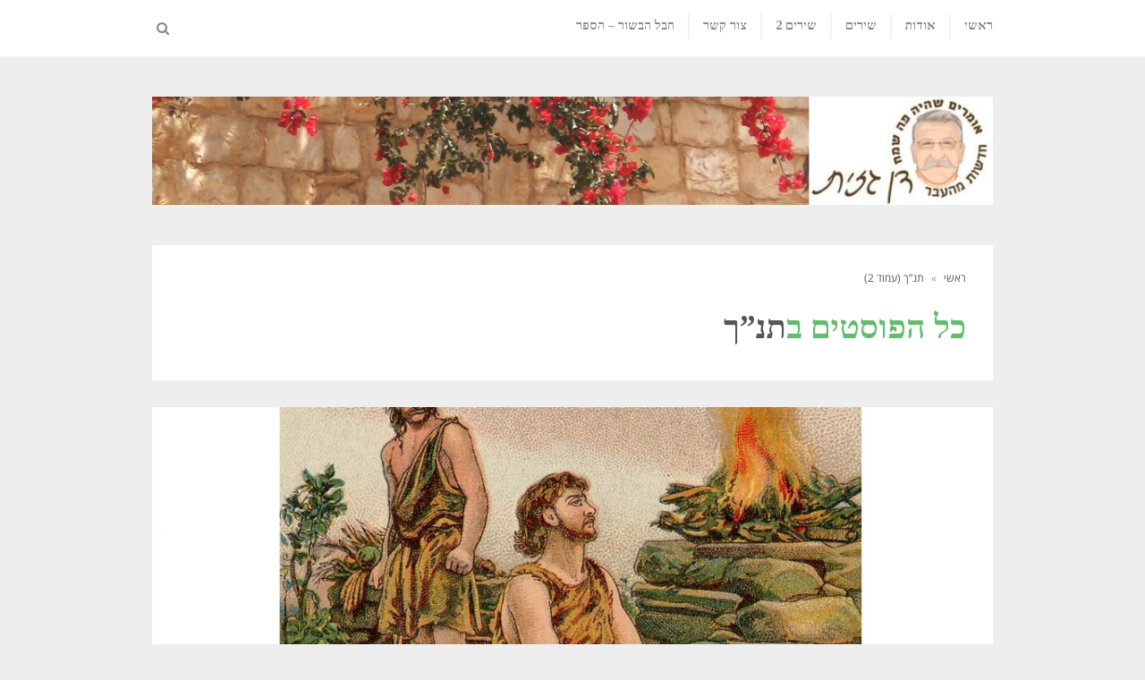

--- FILE ---
content_type: text/html; charset=UTF-8
request_url: https://avnei-gazit.com/tag/%D7%AA%D7%A0%D7%9A/page/2/
body_size: 9517
content:
<!DOCTYPE html>
<!--[if lt IE 7]>
<html class="no-js lt-ie9 lt-ie8 lt-ie7" dir="rtl" lang="he-IL"> <![endif]-->
<!--[if IE 7]>
<html class="no-js lt-ie9 lt-ie8" dir="rtl" lang="he-IL"> <![endif]-->
<!--[if IE 8]>
<html class="no-js lt-ie9" dir="rtl" lang="he-IL"> <![endif]-->
<!--[if gt IE 8]><!--> <html class="no-js" dir="rtl" lang="he-IL"> <!--<![endif]-->
<head>
	<meta charset="utf-8" />
	<meta name="viewport" content="width=device-width, initial-scale=1.0" />
	
	
		<!-- All in One SEO 4.1.0.3 -->
		<title>תנ&quot;ך | אבני גזית - Part 2</title>
		<meta name="robots" content="noindex, nofollow"/>
		<meta name="google-site-verification" content="9714Cl0Iwd2ssU17QTMbHEkEkIG7jzQVKyuEHk93TQ_" />
		<link rel="canonical" href="https://avnei-gazit.com/tag/%D7%AA%D7%A0%D7%9A/page/2/" />
		<link rel="prev" href="https://avnei-gazit.com/tag/%D7%AA%D7%A0%D7%9A/" />
		<script type="application/ld+json" class="aioseo-schema">
			{"@context":"https:\/\/schema.org","@graph":[{"@type":"WebSite","@id":"https:\/\/avnei-gazit.com\/#website","url":"https:\/\/avnei-gazit.com\/","name":"\u05d0\u05d1\u05e0\u05d9 \u05d2\u05d6\u05d9\u05ea","description":"\u05d7\u05d3\u05e9\u05d5\u05ea \u05de\u05d4\u05e2\u05d1\u05e8","publisher":{"@id":"https:\/\/avnei-gazit.com\/#organization"}},{"@type":"Organization","@id":"https:\/\/avnei-gazit.com\/#organization","name":"\u05d0\u05d1\u05e0\u05d9 \u05d2\u05d6\u05d9\u05ea","url":"https:\/\/avnei-gazit.com\/"},{"@type":"BreadcrumbList","@id":"https:\/\/avnei-gazit.com\/tag\/%D7%AA%D7%A0%D7%9A\/page\/2\/#breadcrumblist","itemListElement":[{"@type":"ListItem","@id":"https:\/\/avnei-gazit.com\/#listItem","position":"1","item":{"@id":"https:\/\/avnei-gazit.com\/#item","name":"Home","description":"\u05d7\u05d3\u05e9\u05d5\u05ea \u05de\u05d4\u05e2\u05d1\u05e8","url":"https:\/\/avnei-gazit.com\/"},"nextItem":"https:\/\/avnei-gazit.com\/tag\/%d7%aa%d7%a0%d7%9a\/#listItem"},{"@type":"ListItem","@id":"https:\/\/avnei-gazit.com\/tag\/%d7%aa%d7%a0%d7%9a\/#listItem","position":"2","item":{"@id":"https:\/\/avnei-gazit.com\/tag\/%d7%aa%d7%a0%d7%9a\/#item","name":"\u05ea\u05e0\"\u05da","url":"https:\/\/avnei-gazit.com\/tag\/%d7%aa%d7%a0%d7%9a\/"},"previousItem":"https:\/\/avnei-gazit.com\/#listItem"}]},{"@type":"CollectionPage","@id":"https:\/\/avnei-gazit.com\/tag\/%D7%AA%D7%A0%D7%9A\/page\/2\/#collectionpage","url":"https:\/\/avnei-gazit.com\/tag\/%D7%AA%D7%A0%D7%9A\/page\/2\/","name":"\u05ea\u05e0\"\u05da | \u05d0\u05d1\u05e0\u05d9 \u05d2\u05d6\u05d9\u05ea - Part 2","inLanguage":"he-IL","isPartOf":{"@id":"https:\/\/avnei-gazit.com\/#website"},"breadcrumb":{"@id":"https:\/\/avnei-gazit.com\/tag\/%D7%AA%D7%A0%D7%9A\/page\/2\/#breadcrumblist"}}]}
		</script>
		<!-- All in One SEO -->

<link rel='dns-prefetch' href='//s.w.org' />
<link rel='dns-prefetch' href='//i0.wp.com' />
<link rel='dns-prefetch' href='//i1.wp.com' />
<link rel='dns-prefetch' href='//i2.wp.com' />
<link rel='dns-prefetch' href='//c0.wp.com' />
<link rel='dns-prefetch' href='//widgets.wp.com' />
<link rel='dns-prefetch' href='//s0.wp.com' />
<link rel='dns-prefetch' href='//0.gravatar.com' />
<link rel='dns-prefetch' href='//1.gravatar.com' />
<link rel='dns-prefetch' href='//2.gravatar.com' />
<link rel="alternate" type="application/rss+xml" title="אבני גזית &laquo; פיד‏" href="https://avnei-gazit.com/feed/" />
<link rel="alternate" type="application/rss+xml" title="אבני גזית &laquo; פיד תגובות‏" href="https://avnei-gazit.com/comments/feed/" />
<link rel="alternate" type="application/rss+xml" title="אבני גזית &laquo; פיד מהתגית תנ&quot;ך" href="https://avnei-gazit.com/tag/%d7%aa%d7%a0%d7%9a/feed/" />
		<!-- This site uses the Google Analytics by MonsterInsights plugin v9.11.0 - Using Analytics tracking - https://www.monsterinsights.com/ -->
		<!-- Note: MonsterInsights is not currently configured on this site. The site owner needs to authenticate with Google Analytics in the MonsterInsights settings panel. -->
					<!-- No tracking code set -->
				<!-- / Google Analytics by MonsterInsights -->
				<script type="text/javascript">
			window._wpemojiSettings = {"baseUrl":"https:\/\/s.w.org\/images\/core\/emoji\/13.0.1\/72x72\/","ext":".png","svgUrl":"https:\/\/s.w.org\/images\/core\/emoji\/13.0.1\/svg\/","svgExt":".svg","source":{"concatemoji":"https:\/\/avnei-gazit.com\/wp-includes\/js\/wp-emoji-release.min.js?ver=5.7.14"}};
			!function(e,a,t){var n,r,o,i=a.createElement("canvas"),p=i.getContext&&i.getContext("2d");function s(e,t){var a=String.fromCharCode;p.clearRect(0,0,i.width,i.height),p.fillText(a.apply(this,e),0,0);e=i.toDataURL();return p.clearRect(0,0,i.width,i.height),p.fillText(a.apply(this,t),0,0),e===i.toDataURL()}function c(e){var t=a.createElement("script");t.src=e,t.defer=t.type="text/javascript",a.getElementsByTagName("head")[0].appendChild(t)}for(o=Array("flag","emoji"),t.supports={everything:!0,everythingExceptFlag:!0},r=0;r<o.length;r++)t.supports[o[r]]=function(e){if(!p||!p.fillText)return!1;switch(p.textBaseline="top",p.font="600 32px Arial",e){case"flag":return s([127987,65039,8205,9895,65039],[127987,65039,8203,9895,65039])?!1:!s([55356,56826,55356,56819],[55356,56826,8203,55356,56819])&&!s([55356,57332,56128,56423,56128,56418,56128,56421,56128,56430,56128,56423,56128,56447],[55356,57332,8203,56128,56423,8203,56128,56418,8203,56128,56421,8203,56128,56430,8203,56128,56423,8203,56128,56447]);case"emoji":return!s([55357,56424,8205,55356,57212],[55357,56424,8203,55356,57212])}return!1}(o[r]),t.supports.everything=t.supports.everything&&t.supports[o[r]],"flag"!==o[r]&&(t.supports.everythingExceptFlag=t.supports.everythingExceptFlag&&t.supports[o[r]]);t.supports.everythingExceptFlag=t.supports.everythingExceptFlag&&!t.supports.flag,t.DOMReady=!1,t.readyCallback=function(){t.DOMReady=!0},t.supports.everything||(n=function(){t.readyCallback()},a.addEventListener?(a.addEventListener("DOMContentLoaded",n,!1),e.addEventListener("load",n,!1)):(e.attachEvent("onload",n),a.attachEvent("onreadystatechange",function(){"complete"===a.readyState&&t.readyCallback()})),(n=t.source||{}).concatemoji?c(n.concatemoji):n.wpemoji&&n.twemoji&&(c(n.twemoji),c(n.wpemoji)))}(window,document,window._wpemojiSettings);
		</script>
		<style type="text/css">
img.wp-smiley,
img.emoji {
	display: inline !important;
	border: none !important;
	box-shadow: none !important;
	height: 1em !important;
	width: 1em !important;
	margin: 0 .07em !important;
	vertical-align: -0.1em !important;
	background: none !important;
	padding: 0 !important;
}
</style>
	<link rel='stylesheet' id='wp-block-library-rtl-css'  href='https://c0.wp.com/c/5.7.14/wp-includes/css/dist/block-library/style-rtl.min.css' type='text/css' media='all' />
<style id='wp-block-library-inline-css' type='text/css'>
.has-text-align-justify{text-align:justify;}
</style>
<link rel='stylesheet' id='media-credit-css'  href='https://avnei-gazit.com/wp-content/plugins/media-credit/public/css/media-credit.min.css?ver=4.2.1' type='text/css' media='all' />
<link rel='stylesheet' id='rs-plugin-settings-css'  href='https://avnei-gazit.com/wp-content/plugins/revslider/public/assets/css/settings.css?ver=5.3.1.5' type='text/css' media='all' />
<style id='rs-plugin-settings-inline-css' type='text/css'>
#rs-demo-id {}
</style>
<!-- `jetpack_likes` is included in the concatenated jetpack.css -->
<link rel='stylesheet' id='pojo-a11y-css'  href='https://avnei-gazit.com/wp-content/plugins/pojo-accessibility/assets/css/style.min.css?ver=1.0.0' type='text/css' media='all' />
<link rel='stylesheet' id='pojo-css-framework-css'  href='https://avnei-gazit.com/wp-content/themes/aleph/assets/bootstrap/css/bootstrap.min.css?ver=3.2.0' type='text/css' media='all' />
<link rel='stylesheet' id='font-awesome-css'  href='https://avnei-gazit.com/wp-content/plugins/elementor/assets/lib/font-awesome/css/font-awesome.min.css?ver=4.7.0' type='text/css' media='all' />
<link rel='stylesheet' id='photoswipe-css'  href='https://avnei-gazit.com/wp-content/plugins/pojo-lightbox/assets/photoswipe/photoswipe.min.css?ver=5.7.14' type='text/css' media='all' />
<link rel='stylesheet' id='photoswipe-skin-css'  href='https://avnei-gazit.com/wp-content/plugins/pojo-lightbox/assets/photoswipe/default-skin/default-skin.min.css?ver=5.7.14' type='text/css' media='all' />
<link rel='stylesheet' id='pojo-base-style-css'  href='https://avnei-gazit.com/wp-content/themes/aleph/core/assets/css/style.min.css?ver=1.8.1' type='text/css' media='all' />
<link rel='stylesheet' id='pojo-style-css'  href='https://avnei-gazit.com/wp-content/themes/aleph/assets/css/style.min.css?ver=1.8.1' type='text/css' media='all' />
<link rel='stylesheet' id='pojo-base-style-rtl-css'  href='https://avnei-gazit.com/wp-content/themes/aleph/core/assets/css/rtl.min.css?ver=1.8.1' type='text/css' media='all' />
<link rel='stylesheet' id='pojo-style-rtl-css'  href='https://avnei-gazit.com/wp-content/themes/aleph/assets/css/rtl.min.css?ver=1.8.1' type='text/css' media='all' />
<link rel='stylesheet' id='jetpack_css-rtl-css'  href='https://c0.wp.com/p/jetpack/9.1.3/css/jetpack-rtl.css' type='text/css' media='all' />
<script type='text/javascript' src='https://c0.wp.com/c/5.7.14/wp-includes/js/jquery/jquery.min.js' id='jquery-core-js'></script>
<script type='text/javascript' src='https://c0.wp.com/c/5.7.14/wp-includes/js/jquery/jquery-migrate.min.js' id='jquery-migrate-js'></script>
<script type='text/javascript' src='https://avnei-gazit.com/wp-content/plugins/revslider/public/assets/js/jquery.themepunch.tools.min.js?ver=5.3.1.5' id='tp-tools-js'></script>
<script type='text/javascript' src='https://avnei-gazit.com/wp-content/plugins/revslider/public/assets/js/jquery.themepunch.revolution.min.js?ver=5.3.1.5' id='revmin-js'></script>
<link rel="https://api.w.org/" href="https://avnei-gazit.com/wp-json/" /><link rel="alternate" type="application/json" href="https://avnei-gazit.com/wp-json/wp/v2/tags/18" /><link rel="EditURI" type="application/rsd+xml" title="RSD" href="https://avnei-gazit.com/xmlrpc.php?rsd" />
<link rel="wlwmanifest" type="application/wlwmanifest+xml" href="https://avnei-gazit.com/wp-includes/wlwmanifest.xml" /> 
<meta name="generator" content="WordPress 5.7.14" />
<meta property="fb:app_id" content=""><meta property="fb:admins" content="">            <div id="fb-root"></div>
            <script>(function (d, s, id) {
                    var js, fjs = d.getElementsByTagName(s)[0];
                    if (d.getElementById(id))
                        return;
                    js = d.createElement(s);
                    js.id = id;
                    js.src = "//connect.facebook.net/en_US/sdk.js#xfbml=1&version=v2.0";
                    fjs.parentNode.insertBefore(js, fjs);
                }(document, 'script', 'facebook-jssdk'));</script>
            <style type='text/css'>img#wpstats{display:none}</style><link rel="stylesheet" type="text/css" href="https://fonts.googleapis.com/css?family=Tinos:100,100italic,200,200italic,300,300italic,400,400italic,500,500italic,600,600italic,700,700italic,800,800italic,900,900italic|Roboto+Slab:100,100italic,200,200italic,300,300italic,400,400italic,500,500italic,600,600italic,700,700italic,800,800italic,900,900italic&subset=hebrew"><style type="text/css">body{background-color: rgba(238, 238, 238, 1);background-position: top center;background-repeat: repeat;background-size: auto;background-attachment: scroll;color: #595959; font-family: 'Open Sans Hebrew', Arial, sans-serif; font-weight: normal; font-size: 15px;line-height: 2.2em;}div.logo-text a{color: #61bd6d; font-family: 'Tinos', Arial, sans-serif; font-weight: bold; font-size: 38px;line-height: 1em;}.logo{margin-top: 45px;margin-bottom: 45px;}.nav-main{background-color: #ffffff;}.sf-menu a, .mobile-menu a,#sidebar .menu li a, #sidebar .sub-menu li a, #sidebar .sub-page-menu li a{color: #878787; font-family: 'Tinos', Arial, sans-serif; font-weight: bold; font-size: 14px;text-transform: none;line-height: 2em;}.sf-menu a:hover,.sf-menu li.active a, .sf-menu li.current-menu-item > a,.sf-menu .sfHover > a,.sf-menu .sfHover > li.current-menu-item > a,.sf-menu li.current-menu-ancestor > a,.mobile-menu a:hover,.mobile-menu li.current-menu-item > a,#sidebar .menu li a:hover, #sidebar .sub-menu li a, #sidebar .sub-page-menu li a:hover, #sidebar .menu li.current-menu-item a, #sidebar .sub-menu li.current_page_item a, a.search-toggle:hover, a.search-toggle .fa-times{color: #61bd6d;}.nav-main .sf-menu .sub-menu{background-color: #61bd6d;}.nav-main .sf-menu .sub-menu li:hover > a,.nav-main .sf-menu .sub-menu li.current-menu-item > a{background-color: #41a85f;color: #ffffff;}.nav-main .sf-menu .sub-menu li a{color: #ffffff; font-family: 'Roboto Slab', Arial, sans-serif; font-weight: normal; font-size: 12px;text-transform: uppercase;line-height: 3.5em;}.search-section{background-color: #61bd6d;}.search-section .form-search .field{background-color: #ffffff;color: #61bd6d;}a{color: #61bd6d;}a:hover{color: #41a85f;}::selection{color: #ffffff;background: #61bd6d;}::-moz-selection{color: #ffffff;background: #61bd6d;}h1{color: #61bd6d; font-family: 'Tinos', Arial, sans-serif; font-weight: bold; font-size: 37px;text-transform: none;line-height: 1.3em;}h2{color: #61bd6d; font-family: 'Tinos', Arial, sans-serif; font-weight: normal; font-size: 37px;text-transform: none;line-height: 1.3em;}h3{color: #61bd6d; font-family: 'Tinos', Arial, sans-serif; font-weight: 400; font-size: 23px;text-transform: uppercase;line-height: 1.5em;}h4{color: #61bd6d; font-family: 'Tinos', Arial, sans-serif; font-weight: bold; font-size: 19px;text-transform: none;line-height: 1.5em;}h5{color: #5b5b5b; font-family: 'Roboto Slab', Arial, sans-serif; font-weight: normal; font-size: 19px;text-transform: uppercase;line-height: 1.6em;}h6{color: #6d6d6d; font-family: 'Roboto Slab', Arial, sans-serif; font-weight: normal; font-size: 17px;line-height: 1.5em;}#sidebar{color: #878787; font-family: 'Roboto Slab', Arial, sans-serif; font-weight: normal; font-size: 15px;line-height: 1.6em;}#sidebar a{color: #61bd6d;}#sidebar a:hover{color: #41a85f;}#sidebar .widget-title{color: #5b5b5b; font-family: 'Tinos', Arial, sans-serif; font-weight: bold; font-size: 19px;text-transform: none;line-height: 1.6em;}#footer{background-color: #3d3d3d;color: #848484; font-family: 'Arial', Arial, sans-serif; font-weight: normal; font-size: 13px;line-height: 1.5em;}#footer a{color: #888888;}#footer a:hover{color: #61bd6d;}#sidebar-footer .widget-title{color: #61bd6d; font-family: 'Tinos', Arial, sans-serif; font-weight: bold; font-size: 19px;text-transform: none;line-height: 2.5em;}#copyright{background-color: #3d3d3d;color: #61bd6d; font-family: 'Roboto Slab', Arial, sans-serif; font-weight: normal; font-size: 12px;line-height: 1em;}#copyright a{color: #61bd6d;}#copyright a:hover{color: #ffffff;}#pojo-scroll-up{width: 50px;height: 50px;line-height: 50px;background-color: rgba(51, 51, 51, 0.6);background-position: top center;background-repeat: repeat;background-size: auto;background-attachment: scroll;}#pojo-scroll-up a{color: #eeeeee;}.sf-menu a, .menu-no-found,.sf-menu li.pojo-menu-search{line-height: 2em;}a.search-toggle{color: #878787;}.navbar-toggle{border-color: #878787;}.icon-bar{background-color: #878787;}.sf-menu > li > a, body.rtl .sf-menu > li > a{border-color: #f2f2f2;}.search-section .form-search .button{color: #ffffff;border-color: #ffffff;}.search-section .form-search .button:hover{color: #61bd6d;background-color: #ffffff;border-color: #ffffff;}			#breadcrumbs .separator {color: #5db76f;}
			.nav-main .pojo-menu-cart li.cart-checkout a {color: #5db76f !important;border-color: #5db76f !important;}
			.nav-main .pojo-menu-cart li.cart-checkout a:hover {color:#FFFFFF !important; background-color: #5db76f !important;}
			.pagination > li > a, .pagination > li > span {background-color: #565656; color: #FFFFFF;}
			.pagination > li > a:hover, .pagination > li > span:hover {background-color: #5db76f; color: #FFFFFF;}
			.pagination > .active > a, .pagination > .active > span, .pagination > .active > a:hover, .pagination > .active > span:hover, .pagination > .active > a:focus, .pagination > .active > span:focus {background-color: #5db76f; color: #FFFFFF;}
			.pojo-loadmore-wrap .button,.pojo-loadmore-wrap .pojo-loading,.pojo-loading-wrap .button,.pojo-loading-wrap .pojo-loading {background-color: #5db76f; border-color: #5db76f; color: #FFFFFF;}
			div.logo-text a {background-color: #5db76f; color: #FFFFFF;}
			div.logo-text a:hover {background-color: #565656; color: #FFFFFF;}
			article.sticky:before {background-color: #5db76f; color: #FFFFFF;}
			.archive-header h1 span {color: #565656;}
			#list-items .hentry.format-status {background-color: #5db76f; color: #FFFFFF;}
			#list-items .hentry.format-status a {background-color: #5db76f; color: #FFFFFF;}
			.widget_tag_cloud a, #sidebar-footer .widget_tag_cloud a {background-color: #565656; color: #FFFFFF;}
			.widget_tag_cloud a:hover, #sidebar-footer .widget_tag_cloud a:hover {background-color: #5db76f; color: #FFFFFF;}
			ul.social-links li a .social-icon:before {background-color: #5db76f; }
			ul.social-links li a .social-icon:before {color: #FFFFFF; }
			ul.social-links li a:hover .social-icon:before {background-color: #FFFFFF; }
			ul.social-links li a:hover .social-icon:before {color: #5db76f; }
			.button,.button.size-small,.button.size-large,.button.size-xl,.button.size-xxl,.read-more,.more-link span {border-color: #5db76f;color: #5db76f;}
			.button:hover,.button.size-small:hover,.button.size-large:hover,.button.size-xl:hover, .button.size-xxl:hover,.read-more:hover,.more-link span:hover {background: #5db76f;color: #FFFFFF;}</style>
		<style type="text/css">.recentcomments a{display:inline !important;padding:0 !important;margin:0 !important;}</style><style type="text/css">
#pojo-a11y-toolbar .pojo-a11y-toolbar-toggle a{ background-color: #4054b2;	color: #ffffff;}
#pojo-a11y-toolbar .pojo-a11y-toolbar-overlay, #pojo-a11y-toolbar .pojo-a11y-toolbar-overlay ul.pojo-a11y-toolbar-items.pojo-a11y-links{ border-color: #4054b2;}
body.pojo-a11y-focusable a:focus{ outline-style: solid !important;	outline-width: 1px !important;	outline-color: #FF0000 !important;}
#pojo-a11y-toolbar{ top: 100px !important;}
#pojo-a11y-toolbar .pojo-a11y-toolbar-overlay{ background-color: #ffffff;}
#pojo-a11y-toolbar .pojo-a11y-toolbar-overlay ul.pojo-a11y-toolbar-items li.pojo-a11y-toolbar-item a, #pojo-a11y-toolbar .pojo-a11y-toolbar-overlay p.pojo-a11y-toolbar-title{ color: #333333;}
#pojo-a11y-toolbar .pojo-a11y-toolbar-overlay ul.pojo-a11y-toolbar-items li.pojo-a11y-toolbar-item a.active{ background-color: #4054b2;	color: #ffffff;}
@media (max-width: 767px) { #pojo-a11y-toolbar { top: 50px !important; } }</style><meta name="generator" content="Powered by Slider Revolution 5.3.1.5 - responsive, Mobile-Friendly Slider Plugin for WordPress with comfortable drag and drop interface." />
<link rel="icon" href="https://i0.wp.com/avnei-gazit.com/wp-content/uploads/2017/03/cropped-site_tumbnail.png?fit=32%2C32&#038;ssl=1" sizes="32x32" />
<link rel="icon" href="https://i0.wp.com/avnei-gazit.com/wp-content/uploads/2017/03/cropped-site_tumbnail.png?fit=192%2C192&#038;ssl=1" sizes="192x192" />
<link rel="apple-touch-icon" href="https://i0.wp.com/avnei-gazit.com/wp-content/uploads/2017/03/cropped-site_tumbnail.png?fit=180%2C180&#038;ssl=1" />
<meta name="msapplication-TileImage" content="https://i0.wp.com/avnei-gazit.com/wp-content/uploads/2017/03/cropped-site_tumbnail.png?fit=270%2C270&#038;ssl=1" />
		<style type="text/css" id="wp-custom-css">
			/*
You can add your own CSS here.

Click the help icon above to learn more.


*/

.has-post-thumbnail > .media-object {
    display: none;
}		</style>
		</head>
<body data-rsssl=1 class="rtl archive paged tag tag-18 paged-2 tag-paged-2 layout-full-width elementor-default elementor-kit-3906">
<div id="container" class="normal">
	
			<nav class="nav-main" role="navigation">
			<div class="container">
								<button type="button" class="navbar-toggle visible-xs" data-toggle="collapse" data-target=".navbar-collapse">
					<span class="sr-only">תפריט</span>
					<span class="icon-bar"></span>
					<span class="icon-bar"></span>
					<span class="icon-bar"></span>
				</button>
								<div class="navbar-collapse collapse">
											<ul id="menu-main" class="sf-menu hidden-xs"><li class="menu-item menu-item-type-post_type menu-item-object-page menu-item-home menu-%d7%a8%d7%90%d7%a9%d7%99 first-item menu-item-2092"><a href="https://avnei-gazit.com/"><span>ראשי</span></a></li>
<li class="menu-item menu-item-type-post_type menu-item-object-page menu-%d7%90%d7%95%d7%93%d7%95%d7%aa menu-item-2158"><a href="https://avnei-gazit.com/%d7%90%d7%95%d7%93%d7%95%d7%aa-2/"><span>אודות</span></a></li>
<li class="menu-item menu-item-type-post_type menu-item-object-page menu-%d7%a9%d7%99%d7%a8%d7%99%d7%9d menu-item-2001"><a href="https://avnei-gazit.com/%d7%a9%d7%99%d7%a8%d7%99%d7%9d/"><span>שירים</span></a></li>
<li class="menu-item menu-item-type-post_type menu-item-object-page menu-%d7%a9%d7%99%d7%a8%d7%99%d7%9d-2 menu-item-3668"><a href="https://avnei-gazit.com/%d7%a9%d7%99%d7%a8%d7%99%d7%9d-2/"><span>שירים 2</span></a></li>
<li class="menu-item menu-item-type-post_type menu-item-object-page menu-%d7%a6%d7%95%d7%a8-%d7%a7%d7%a9%d7%a8 menu-item-1862"><a href="https://avnei-gazit.com/%d7%a6%d7%95%d7%a8-%d7%a7%d7%a9%d7%a8-1/"><span>צור קשר</span></a></li>
<li class="menu-item menu-item-type-post_type menu-item-object-page menu-%d7%97%d7%91%d7%9c-%d7%94%d7%91%d7%a9%d7%95%d7%a8-%d7%94%d7%a1%d7%a4%d7%a8 menu-item-3180"><a href="https://avnei-gazit.com/%d7%97%d7%91%d7%9c-%d7%94%d7%91%d7%a9%d7%95%d7%a8-%d7%94%d7%a1%d7%a4%d7%a8/"><span>חבל הבשור – הספר</span></a></li>
</ul><ul id="menu-main-1" class="mobile-menu visible-xs"><li class="menu-item menu-item-type-post_type menu-item-object-page menu-item-home first-item menu-item-2092"><a href="https://avnei-gazit.com/"><span>ראשי</span></a></li>
<li class="menu-item menu-item-type-post_type menu-item-object-page menu-item-2158"><a href="https://avnei-gazit.com/%d7%90%d7%95%d7%93%d7%95%d7%aa-2/"><span>אודות</span></a></li>
<li class="menu-item menu-item-type-post_type menu-item-object-page menu-item-2001"><a href="https://avnei-gazit.com/%d7%a9%d7%99%d7%a8%d7%99%d7%9d/"><span>שירים</span></a></li>
<li class="menu-item menu-item-type-post_type menu-item-object-page menu-item-3668"><a href="https://avnei-gazit.com/%d7%a9%d7%99%d7%a8%d7%99%d7%9d-2/"><span>שירים 2</span></a></li>
<li class="menu-item menu-item-type-post_type menu-item-object-page menu-item-1862"><a href="https://avnei-gazit.com/%d7%a6%d7%95%d7%a8-%d7%a7%d7%a9%d7%a8-1/"><span>צור קשר</span></a></li>
<li class="menu-item menu-item-type-post_type menu-item-object-page menu-item-3180"><a href="https://avnei-gazit.com/%d7%97%d7%91%d7%9c-%d7%94%d7%91%d7%a9%d7%95%d7%a8-%d7%94%d7%a1%d7%a4%d7%a8/"><span>חבל הבשור – הספר</span></a></li>
</ul>													<div class="hidden-xs">
								<a href="javascript:void(0);" class="search-toggle" data-target="#search-section-primary">
									<i class="fa fa-search"></i>
								</a>
							</div>
															</div>
			</div>
		</nav><!--/#nav-menu -->
					<div class="hidden-xs">
				<div id="search-section-primary" class="search-section" style="display: none;">
					<div class="container">
						<form role="search" method="get" class="form form-search" action="https://avnei-gazit.com/">
	<label for="s">
		<span class="sr-only">חיפוש עבור:</span>
		<input type="search" title="חיפוש" name="s" value="" placeholder="חיפוש..." class="field search-field">
	</label>
	<button value="חיפוש" class="search-submit button" type="submit">חיפוש</button>
</form>
					</div>
				</div>
			</div>
				<header id="header" role="banner">
			<div class="sticky-header-running"></div>
			<div class="container">
				<div class="logo" role="banner">
											<div class="logo-img">
							<a href="https://avnei-gazit.com/" rel="home"><img src="https://www.avnei-gazit.com/wp-content/uploads/2017/05/Site-Logo-new-3.jpg" alt="אבני גזית" class="logo-img-primary" /></a>
						</div>
									</div>
			</div><!-- /.container -->
		</header>
			
	
	<div id="primary">
		<div class="container">
			<div id="content" class="row">
		<section id="main" class="col-sm-12 col-md-12 full-width" role="main">
	
	<header class="archive-header">
					<div id="breadcrumbs" itemscope itemtype="http://schema.org/BreadcrumbList"><span itemprop="itemListElement" itemscope itemtype="http://schema.org/ListItem">
					<a href="https://avnei-gazit.com" itemprop="item">
					<span itemprop="name">ראשי</span>
					<meta itemprop="position" content="0" />
					</a></span> <span class="separator">&raquo;</span> <span class="current">תנ&#8221;ך (עמוד 2)</span></div>				<h1 class="entry-title">כל הפוסטים ב<span>תנ&#8221;ך</span></h1>
	</header>

	<div id="list-items">			<article id="post-2807" class="pojo-class-item post-2807 post type-post status-publish format-standard has-post-thumbnail hentry category-14 tag-63 tag-18">
				<a href="https://avnei-gazit.com/%d7%94%d7%a0%d7%a9%d7%a7-%d7%94%d7%90%d7%99%d7%a9%d7%99-%d7%a9%d7%9c-%d7%a7%d7%99%d7%9f-%d7%90%d7%97%d7%99-%d7%94%d7%91%d7%9c/" title="הנשק האישי של קין אחי-הבל" rel="bookmark" class="image-link">
				<img src="https://avnei-gazit.com/wp-content/uploads/thumbs/The_Story_of_Cain_and_Abel_Bible_Card-33ro4nvolifc1sf7vc49a8.jpg" alt="הנשק האישי של קין אחי-הבל" class="media-object" />
			</a>
							<div class="entry-post">
		<header class="entry-header">
							<h2 class="entry-title">
											<a href="https://avnei-gazit.com/%d7%94%d7%a0%d7%a9%d7%a7-%d7%94%d7%90%d7%99%d7%a9%d7%99-%d7%a9%d7%9c-%d7%a7%d7%99%d7%9f-%d7%90%d7%97%d7%99-%d7%94%d7%91%d7%9c/">הנשק האישי של קין אחי-הבל</a>
									</h2>
						<div class="entry-meta">
									<span><time datetime="2017-05-06" class="entry-date date published updated"><a href="https://avnei-gazit.com/2017/05/">6 במאי 2017</a></time></span>
													<span class="entry-time">13:29</span>
													<span class="entry-comment"><a href="https://avnei-gazit.com/%d7%94%d7%a0%d7%a9%d7%a7-%d7%94%d7%90%d7%99%d7%a9%d7%99-%d7%a9%d7%9c-%d7%a7%d7%99%d7%9f-%d7%90%d7%97%d7%99-%d7%94%d7%91%d7%9c/#respond" class="comments" >אין תגובות</a></span>
													<span class="entry-user vcard author"><a class="fn" href="https://avnei-gazit.com/author/admin/" rel="author">Gazit</a></span>
							</div>
					</header>
				<div class="entry-excerpt"><p>(ואיך הוא בכלל קשור לחבל הבשור) &#8220;הַסַּכִּין / נֻקְּתָה וְהוּשְבָה לִנְדָנָהּ / בְּאֵזוֹר הַמָּתְנַיִם, / פַּרְוַת הָעוֹר הַחַמָה / וּתְחוּשַׁת</p></div>							<p class="add-read-more">
				<a href="https://avnei-gazit.com/%d7%94%d7%a0%d7%a9%d7%a7-%d7%94%d7%90%d7%99%d7%a9%d7%99-%d7%a9%d7%9c-%d7%a7%d7%99%d7%9f-%d7%90%d7%97%d7%99-%d7%94%d7%91%d7%9c/" class="read-more">קרא עוד &larr;</a>			</p>
			</div>
</article>			<article id="post-2799" class="pojo-class-item post-2799 post type-post status-publish format-standard has-post-thumbnail hentry category-14 tag-16 tag-46 tag-63 tag-73 tag-35 tag-18">
				<a href="https://avnei-gazit.com/%d7%94%d7%90%d7%9d-%d7%92%d7%9d-%d7%91%d7%97%d7%91%d7%9c-%d7%94%d7%91%d7%a9%d7%95%d7%a8-%d7%a4%d7%a1%d7%97%d7%95-%d7%a2%d7%9c-%d7%a9%d7%aa%d7%99-%d7%94%d7%a1%d7%a2%d7%99%d7%a4%d7%99%d7%9d-%d7%9e/" title="האם גם בחבל הבשור &#8220;פסחו על שתי הסעיפים&#8221; (מלכים א&#8217;, יח:21)?" rel="bookmark" class="image-link">
				<img src="https://avnei-gazit.com/wp-content/uploads/thumbs/Left-or-right-33rnz2gpqi0h40vpfqr6kg.jpg" alt="האם גם בחבל הבשור &#8220;פסחו על שתי הסעיפים&#8221; (מלכים א&#8217;, יח:21)?" class="media-object" />
			</a>
							<div class="entry-post">
		<header class="entry-header">
							<h2 class="entry-title">
											<a href="https://avnei-gazit.com/%d7%94%d7%90%d7%9d-%d7%92%d7%9d-%d7%91%d7%97%d7%91%d7%9c-%d7%94%d7%91%d7%a9%d7%95%d7%a8-%d7%a4%d7%a1%d7%97%d7%95-%d7%a2%d7%9c-%d7%a9%d7%aa%d7%99-%d7%94%d7%a1%d7%a2%d7%99%d7%a4%d7%99%d7%9d-%d7%9e/">האם גם בחבל הבשור &#8220;פסחו על שתי הסעיפים&#8221; (מלכים א&#8217;, יח:21)?</a>
									</h2>
						<div class="entry-meta">
									<span><time datetime="2017-05-06" class="entry-date date published updated"><a href="https://avnei-gazit.com/2017/05/">6 במאי 2017</a></time></span>
													<span class="entry-time">13:01</span>
													<span class="entry-comment"><a href="https://avnei-gazit.com/%d7%94%d7%90%d7%9d-%d7%92%d7%9d-%d7%91%d7%97%d7%91%d7%9c-%d7%94%d7%91%d7%a9%d7%95%d7%a8-%d7%a4%d7%a1%d7%97%d7%95-%d7%a2%d7%9c-%d7%a9%d7%aa%d7%99-%d7%94%d7%a1%d7%a2%d7%99%d7%a4%d7%99%d7%9d-%d7%9e/#respond" class="comments" >אין תגובות</a></span>
													<span class="entry-user vcard author"><a class="fn" href="https://avnei-gazit.com/author/admin/" rel="author">Gazit</a></span>
							</div>
					</header>
				<div class="entry-excerpt"><p>(המקדש הפְּלִשְׁתִּי בנחל פטיש &#8211; עוד כמה תובנות) על הקשרים בין פלשת וחבל הבשור לפי התיאורים המקראיים והמציאות הארכיאולוגית כבר</p></div>							<p class="add-read-more">
				<a href="https://avnei-gazit.com/%d7%94%d7%90%d7%9d-%d7%92%d7%9d-%d7%91%d7%97%d7%91%d7%9c-%d7%94%d7%91%d7%a9%d7%95%d7%a8-%d7%a4%d7%a1%d7%97%d7%95-%d7%a2%d7%9c-%d7%a9%d7%aa%d7%99-%d7%94%d7%a1%d7%a2%d7%99%d7%a4%d7%99%d7%9d-%d7%9e/" class="read-more">קרא עוד &larr;</a>			</p>
			</div>
</article>			<article id="post-2495" class="pojo-class-item post-2495 post type-post status-publish format-standard has-post-thumbnail hentry category-14 category-20 tag-16 tag-63 tag-56 tag-35 tag-18">
				<a href="https://avnei-gazit.com/%d7%a1%d7%9c%d7%99%d7%97%d7%94-%d7%a9%d7%9e%d7%a2%d7%95%d7%9f-%d7%91%d7%91%d7%99%d7%aa/" title="סליחה, שמעון בבית ?" rel="bookmark" class="image-link">
				<img src="https://avnei-gazit.com/wp-content/uploads/thumbs/-33hjlhrmhyj36onwe7iyv4.jpg" alt="סליחה, שמעון בבית ?" class="media-object" />
			</a>
							<div class="entry-post">
		<header class="entry-header">
							<h2 class="entry-title">
											<a href="https://avnei-gazit.com/%d7%a1%d7%9c%d7%99%d7%97%d7%94-%d7%a9%d7%9e%d7%a2%d7%95%d7%9f-%d7%91%d7%91%d7%99%d7%aa/">סליחה, שמעון בבית ?</a>
									</h2>
						<div class="entry-meta">
									<span><time datetime="2017-03-23" class="entry-date date published updated"><a href="https://avnei-gazit.com/2017/03/">23 במרץ 2017</a></time></span>
													<span class="entry-time">23:58</span>
													<span class="entry-comment"><a href="https://avnei-gazit.com/%d7%a1%d7%9c%d7%99%d7%97%d7%94-%d7%a9%d7%9e%d7%a2%d7%95%d7%9f-%d7%91%d7%91%d7%99%d7%aa/#respond" class="comments" >אין תגובות</a></span>
													<span class="entry-user vcard author"><a class="fn" href="https://avnei-gazit.com/author/admin/" rel="author">Gazit</a></span>
							</div>
					</header>
				<div class="entry-excerpt"><p>               (או: על אידיאולוגיה והיסטוריה בשמותיהם של מקומותינו)       כידוע, לישובים אחדים במחוזותינו הוענקו</p></div>							<p class="add-read-more">
				<a href="https://avnei-gazit.com/%d7%a1%d7%9c%d7%99%d7%97%d7%94-%d7%a9%d7%9e%d7%a2%d7%95%d7%9f-%d7%91%d7%91%d7%99%d7%aa/" class="read-more">קרא עוד &larr;</a>			</p>
			</div>
</article>			<article id="post-16" class="pojo-class-item post-16 post type-post status-publish format-standard has-post-thumbnail hentry category-20 category-1 tag-19 tag-21 tag-18">
				<a href="https://avnei-gazit.com/%d7%91%d7%90%d7%a8-%d7%90%d7%a0%d7%98%d7%99%d7%9c%d7%99%d7%94/" title="באר אנטיליה" rel="bookmark" class="image-link">
				<img src="https://avnei-gazit.com/wp-content/uploads/thumbs/-אנטיליה-33bvy121h8tcoc3qrvwy68.jpg" alt="באר אנטיליה" class="media-object" />
			</a>
							<div class="entry-post">
		<header class="entry-header">
							<h2 class="entry-title">
											<a href="https://avnei-gazit.com/%d7%91%d7%90%d7%a8-%d7%90%d7%a0%d7%98%d7%99%d7%9c%d7%99%d7%94/">באר אנטיליה</a>
									</h2>
						<div class="entry-meta">
									<span><time datetime="2017-01-30" class="entry-date date published updated"><a href="https://avnei-gazit.com/2017/01/">30 בינואר 2017</a></time></span>
													<span class="entry-time">12:57</span>
													<span class="entry-comment"><a href="https://avnei-gazit.com/%d7%91%d7%90%d7%a8-%d7%90%d7%a0%d7%98%d7%99%d7%9c%d7%99%d7%94/#comments" class="comments" >3 תגובות</a></span>
													<span class="entry-user vcard author"><a class="fn" href="https://avnei-gazit.com/author/admin/" rel="author">Gazit</a></span>
							</div>
					</header>
				<div class="entry-excerpt"><p>(אנטיליה &#8211; ביוונית קדומה: אַנְטְלִיוֹן=דלי; הגיע לעברית דרך הארמית).  לבאר שלושה חלקים: א. שרשרת אין-סופית של כלי-קיבול שתחתיתה טבולה במי</p></div>							<p class="add-read-more">
				<a href="https://avnei-gazit.com/%d7%91%d7%90%d7%a8-%d7%90%d7%a0%d7%98%d7%99%d7%9c%d7%99%d7%94/" class="read-more">קרא עוד &larr;</a>			</p>
			</div>
</article>			<article id="post-14" class="pojo-class-item post-14 post type-post status-publish format-standard has-post-thumbnail hentry category-14 tag-15 tag-16 tag-17 tag-18">
				<a href="https://avnei-gazit.com/%d7%94%d7%99%d7%95%d7%9d-%d7%94%d7%99%d7%99%d7%aa%d7%9d-%d7%9c%d7%a2%d7%9d-%d7%9e%d7%aa%d7%95%d7%9a-%d7%94%d7%94%d7%92%d7%93%d7%94-%d7%94%d7%a7%d7%99%d7%91%d7%95%d7%a6%d7%99%d7%aa/" title="&#8220;היום הייתם לעם&#8221; (מתוך ההגדה הקיבוצית)" rel="bookmark" class="image-link">
				<img src="https://avnei-gazit.com/wp-content/uploads/thumbs/_הגדה_של_פסח_נוסח_קיבוצי-33bq21vg7h2l9zv7n9e3uo.jpg" alt="&#8220;היום הייתם לעם&#8221; (מתוך ההגדה הקיבוצית)" class="media-object" />
			</a>
							<div class="entry-post">
		<header class="entry-header">
							<h2 class="entry-title">
											<a href="https://avnei-gazit.com/%d7%94%d7%99%d7%95%d7%9d-%d7%94%d7%99%d7%99%d7%aa%d7%9d-%d7%9c%d7%a2%d7%9d-%d7%9e%d7%aa%d7%95%d7%9a-%d7%94%d7%94%d7%92%d7%93%d7%94-%d7%94%d7%a7%d7%99%d7%91%d7%95%d7%a6%d7%99%d7%aa/">&#8220;היום הייתם לעם&#8221; (מתוך ההגדה הקיבוצית)</a>
									</h2>
						<div class="entry-meta">
									<span><time datetime="2017-01-30" class="entry-date date published updated"><a href="https://avnei-gazit.com/2017/01/">30 בינואר 2017</a></time></span>
													<span class="entry-time">12:39</span>
													<span class="entry-comment"><a href="https://avnei-gazit.com/%d7%94%d7%99%d7%95%d7%9d-%d7%94%d7%99%d7%99%d7%aa%d7%9d-%d7%9c%d7%a2%d7%9d-%d7%9e%d7%aa%d7%95%d7%9a-%d7%94%d7%94%d7%92%d7%93%d7%94-%d7%94%d7%a7%d7%99%d7%91%d7%95%d7%a6%d7%99%d7%aa/#comments" class="comments" >תגובה אחת</a></span>
													<span class="entry-user vcard author"><a class="fn" href="https://avnei-gazit.com/author/admin/" rel="author">Gazit</a></span>
							</div>
					</header>
				<div class="entry-excerpt"><p>(האם חבל הבשור הינו ערש האומה? – מחשבות בעקבות פרסום סקר חולות חלוצה: מפת צאלים 129, סקר ישראל). הפרקים האחרונים של</p></div>							<p class="add-read-more">
				<a href="https://avnei-gazit.com/%d7%94%d7%99%d7%95%d7%9d-%d7%94%d7%99%d7%99%d7%aa%d7%9d-%d7%9c%d7%a2%d7%9d-%d7%9e%d7%aa%d7%95%d7%9a-%d7%94%d7%94%d7%92%d7%93%d7%94-%d7%94%d7%a7%d7%99%d7%91%d7%95%d7%a6%d7%99%d7%aa/" class="read-more">קרא עוד &larr;</a>			</p>
			</div>
</article>		</div>	<div class="align-pagination clearfix"><ul class="pagination"><li data-page="1"><a href="https://avnei-gazit.com/tag/%D7%AA%D7%A0%D7%9A/">1</a></li><li data-page="2" class="active"><a href="https://avnei-gazit.com/tag/%D7%AA%D7%A0%D7%9A/page/2/">2</a></li></ul></div>		</section><!-- section#main -->
				</div><!-- #content -->
		</div><!-- .container -->
	</div><!-- #primary -->

				<footer id="footer">
					</footer>
		<section id="copyright" role="contentinfo">
			<div class="container">
				<div class="footer-text-left text-center">
									</div>
				<div class="footer-text-right text-center">
									</div>
			</div><!-- .container -->
		</section>
		
</div><!-- #container -->
		<div id="pojo-scroll-up" class="pojo-scroll-up-right" data-offset="50" data-duration="750" style="font-size: 36px;border-radius: 6px">
			<div class="pojo-scroll-up-inner">
				<a class="pojo-scroll-up-button" href="javascript:void(0);" title="גלילה לראש העמוד">
					<span class="fa fa-chevron-up"></span><span class="sr-only">גלילה לראש העמוד</span>
				</a>
			</div>
		</div>
				<div class="pswp" tabindex="-1" role="dialog" aria-hidden="true">
			<div class="pswp__bg"></div>
			<div class="pswp__scroll-wrap">
				<div class="pswp__container">
					<div class="pswp__item"></div>
					<div class="pswp__item"></div>
					<div class="pswp__item"></div>
				</div>
				<div class="pswp__ui pswp__ui--hidden">
					<div class="pswp__top-bar">
						<div class="pswp__counter"></div>
						<button class="pswp__button pswp__button--close" title="Close (Esc)"></button>
						<button class="pswp__button pswp__button--share" title="Share"></button>
						<button class="pswp__button pswp__button--fs" title="Toggle fullscreen"></button>
						<button class="pswp__button pswp__button--zoom" title="Zoom in/out"></button>
						<div class="pswp__preloader">
							<div class="pswp__preloader__icn">
								<div class="pswp__preloader__cut">
									<div class="pswp__preloader__donut"></div>
								</div>
							</div>
						</div>
					</div>

					<div class="pswp__share-modal pswp__share-modal--hidden pswp__single-tap">
						<div class="pswp__share-tooltip"></div>
					</div>

					<button class="pswp__button pswp__button--arrow--left" title="Previous (arrow left)">
					</button>
					<button class="pswp__button pswp__button--arrow--right" title="Next (arrow right)">
					</button>
					<div class="pswp__caption">
						<div class="pswp__caption__center"></div>
					</div>
				</div>
			</div>
		</div>
		<script type='text/javascript' src='https://c0.wp.com/p/jetpack/9.1.3/_inc/build/photon/photon.min.js' id='jetpack-photon-js'></script>
<script type='text/javascript' src='https://avnei-gazit.com/wp-content/plugins/pojo-forms/assets/js/app.min.js?ver=5.7.14' id='pojo-forms-js'></script>
<script type='text/javascript' id='pojo-a11y-js-extra'>
/* <![CDATA[ */
var PojoA11yOptions = {"focusable":"","remove_link_target":"","add_role_links":"1","enable_save":"1","save_expiration":"12"};
/* ]]> */
</script>
<script type='text/javascript' src='https://avnei-gazit.com/wp-content/plugins/pojo-accessibility/assets/js/app.min.js?ver=1.0.0' id='pojo-a11y-js'></script>
<script type='text/javascript' src='https://avnei-gazit.com/wp-content/themes/aleph/assets/bootstrap/js/bootstrap.min.js?ver=3.2.0' id='pojo-plugins-js'></script>
<script type='text/javascript' id='pojo-scripts-js-extra'>
/* <![CDATA[ */
var Pojo = {"ajaxurl":"https:\/\/avnei-gazit.com\/wp-admin\/admin-ajax.php","css_framework_type":"bootstrap","superfish_args":{"delay":150,"animation":{"opacity":"show","height":"show"},"speed":"fast"}};
/* ]]> */
</script>
<script type='text/javascript' src='https://avnei-gazit.com/wp-content/themes/aleph/assets/js/frontend.min.js?ver=1.8.1' id='pojo-scripts-js'></script>
<script type='text/javascript' src='https://avnei-gazit.com/wp-content/themes/aleph/core/assets/masterslider/masterslider.min.js?ver=2.9.5' id='masterslider-js'></script>
<script type='text/javascript' src='https://avnei-gazit.com/wp-content/plugins/pojo-lightbox/assets/photoswipe/photoswipe.min.js?ver=4.1.2' id='photoswipe-js'></script>
<script type='text/javascript' src='https://avnei-gazit.com/wp-content/plugins/pojo-lightbox/assets/photoswipe/photoswipe-ui-default.min.js?ver=4.1.2' id='photoswipe-ui-js'></script>
<script type='text/javascript' id='pojo-lightbox-app-js-extra'>
/* <![CDATA[ */
var PojoLightboxOptions = {"script_type":"photoswipe","smartphone":"","woocommerce":"","lightbox_args":{"loop":true,"closeOnScroll":true,"closeOnVerticalDrag":true,"escKey":true,"arrowKeys":true,"history":true,"captionEl":true,"closeEl":true,"fullscreenEl":true,"zoomEl":true,"counterEl":true,"arrowEl":true,"shareEl":true}};
/* ]]> */
</script>
<script type='text/javascript' src='https://avnei-gazit.com/wp-content/plugins/pojo-lightbox/assets/js/app.min.js?ver=5.7.14' id='pojo-lightbox-app-js'></script>
<script type='text/javascript' src='https://avnei-gazit.com/wp-content/plugins/pojo-news-ticker/assets/js/app.min.js?ver=5.7.14' id='pojo-news-ticker-js'></script>
<script type='text/javascript' src='https://c0.wp.com/c/5.7.14/wp-includes/js/wp-embed.min.js' id='wp-embed-js'></script>
		<a id="pojo-a11y-skip-content" class="pojo-skip-link pojo-skip-content" tabindex="1" accesskey="s" href="#content">דילוג לתוכן</a>
		<script type='text/javascript' src='https://stats.wp.com/e-202604.js' async='async' defer='defer'></script>
<script type='text/javascript'>
	_stq = window._stq || [];
	_stq.push([ 'view', {v:'ext',j:'1:9.1.3',blog:'123331388',post:'0',tz:'2',srv:'avnei-gazit.com'} ]);
	_stq.push([ 'clickTrackerInit', '123331388', '0' ]);
</script>
</body>
</html>


--- FILE ---
content_type: text/css
request_url: https://avnei-gazit.com/wp-content/themes/aleph/assets/css/rtl.min.css?ver=1.8.1
body_size: 1078
content:
/*! aleph - v5.2.0 - 09-03-2020 */
body.rtl .pojo-loading-wrap .pojo-loading:before,body.rtl .pojo-loadmore-wrap .pojo-loading:before{margin-left:5px;margin-right:0}body.rtl .form-search{padding-left:80px;padding-right:0}body.rtl .search-toggle{float:left}body.rtl .search-section .form-search{padding-left:100px;padding-right:0}body.rtl .search-section .form-search .button{left:0;right:auto}body.rtl .sf-menu li{float:right}body.rtl .sf-menu>li>a{border-right:2px solid;border-left:none}body.rtl .sf-menu>li:first-child>a{padding-right:0;padding-left:15px;border-right:none}body.rtl .sf-menu li.sfHover ul,body.rtl .sf-menu li:hover ul{left:auto;right:0}body.rtl ul.sf-menu li li li.sfHover ul,body.rtl ul.sf-menu li li li:hover ul,body.rtl ul.sf-menu li li.sfHover ul,body.rtl ul.sf-menu li li:hover ul{left:auto;right:15em}body.rtl .pojo-menu-search .menu-search-input input{padding:8px 24px 8px 8px}body.rtl .pojo-menu-search .menu-search-input:before{float:right;margin-left:-24px;margin-right:0}body.rtl #primary #content #main.sidebar-left{float:left}body.rtl .entry-meta span{margin-right:5px;margin-left:0}body.rtl .entry-meta span:before{margin-left:5px;margin-right:0}body.rtl .entry-meta span:first-child{margin-right:0}body.rtl .entry-meta span:first-child:before{content:'';margin-left:0;margin-right:0}body.rtl article.sticky:before{right:auto;left:0}body.rtl .media .pull-left{margin-right:0;margin-left:30px}body.rtl #sidebar .widget:not(.widget_elementor-library) .menu li a:after,body.rtl #sidebar .widget:not(.widget_elementor-library) .sub-menu li a:after,body.rtl #sidebar .widget:not(.widget_elementor-library) .sub-page-menu li a:after{content:'\f0a8';float:left}body.rtl #sidebar .recent-post .pull-left,body.rtl #sidebar-footer .recent-post .pull-left{margin-right:0;margin-left:10px}body.rtl .opening-hours-wrap .day-row .day-title{float:right}body.rtl .opening-hours-wrap .day-row .day-time{float:left;text-align:left}body.rtl .form-search input{left:auto;right:0;padding:0 9px 0 0}body.rtl .form-search button{left:0;right:auto}body.rtl .commentlist ul.children{margin-right:30px;margin-left:0}body.rtl .commentlist .media .pull-left{margin-left:30px;margin-right:0}body.rtl .commentlist .comment-reply-link:before{margin-right:0;margin-left:5px}body.rtl .nav-main .pojo-menu-cart li.cart-content a img{float:left;margin-right:10px;margin-left:0}body.rtl .nav-main .pojo-menu-cart li.cart-checkout .cart-link{float:right}body.rtl .nav-main .pojo-menu-cart li.cart-checkout .checkout-link{float:left}body.rtl .woocommerce ul.products li.product .inbox .image-link .onsale,body.rtl.woocommerce ul.products li.product .inbox .image-link .onsale{right:1em;left:auto}body.rtl .woocommerce #content div.product>span.onsale,body.rtl .woocommerce div.product>span.onsale,body.rtl.woocommerce #content div.product>span.onsale,body.rtl.woocommerce div.product>span.onsale{right:1em;left:auto}body.rtl .pull-left{float:right!important}body.rtl .pull-right{float:left!important}body.rtl .col-md-1,body.rtl .col-md-10,body.rtl .col-md-11,body.rtl .col-md-2,body.rtl .col-md-3,body.rtl .col-md-4,body.rtl .col-md-5,body.rtl .col-md-6,body.rtl .col-md-7,body.rtl .col-md-8,body.rtl .col-md-9,body.rtl .col-sm-1,body.rtl .col-sm-10,body.rtl .col-sm-11,body.rtl .col-sm-2,body.rtl .col-sm-3,body.rtl .col-sm-4,body.rtl .col-sm-5,body.rtl .col-sm-6,body.rtl .col-sm-7,body.rtl .col-sm-8,body.rtl .col-sm-9{float:right}@media (min-width:980px){body.rtl .layout-sidebar-right #main{padding-right:80px}body.rtl .layout-sidebar-left #main{padding-left:80px}}@media (max-width:767px){body.rtl .col-md-1,body.rtl .col-md-10,body.rtl .col-md-11,body.rtl .col-md-2,body.rtl .col-md-3,body.rtl .col-md-4,body.rtl .col-md-5,body.rtl .col-md-6,body.rtl .col-md-7,body.rtl .col-md-8,body.rtl .col-md-9,body.rtl .col-sm-1,body.rtl .col-sm-10,body.rtl .col-sm-11,body.rtl .col-sm-2,body.rtl .col-sm-3,body.rtl .col-sm-4,body.rtl .col-sm-5,body.rtl .col-sm-6,body.rtl .col-sm-7,body.rtl .col-sm-8,body.rtl .col-sm-9{float:none}body.rtl #header .logo,body.rtl .sticky-header .logo{float:none}body.rtl #header .nav-main,body.rtl .sticky-header .nav-main{float:none}body.rtl #primary #content #main.sidebar-left,body.rtl #primary #content #main.sidebar-right{float:none}body.rtl .small-thumbnail.media .pull-left,body.rtl .small-thumbnail.media .pull-right{float:none!important;margin-left:0;margin-right:0;max-width:100%}body.rtl #sidebar .media.small-thumbnail .pull-left,body.rtl #sidebar-footer .media.small-thumbnail .pull-left{float:right}body.rtl.woocommerce #breadcrumbs,body.rtl.woocommerce h1.page-title,body.rtl.woocommerce-page #breadcrumbs,body.rtl.woocommerce-page h1.page-title{float:none}body.rtl #copyright{text-align:center}}@media (max-width:480px){body.rtl #sidebar .media.small-thumbnail .pull-left,body.rtl #sidebar-footer .media.small-thumbnail .pull-left{float:right}}